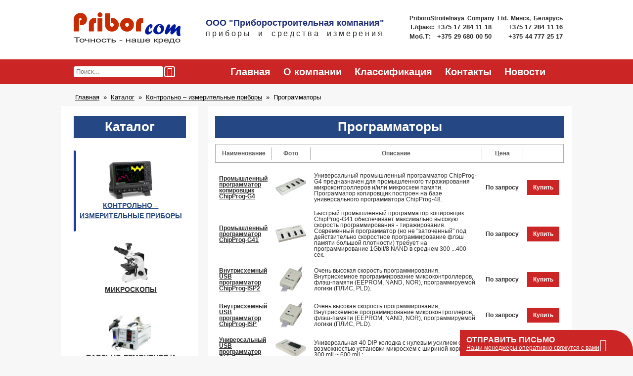

--- FILE ---
content_type: text/html; charset=UTF-8
request_url: https://psc.by/products/kontrolno-izmeritelnye-pribory/programmatory/
body_size: 7485
content:
<!DOCTYPE html>
<html lang="ru-RU" class="no-js">
<head>
    
<!-- Google tag (gtag.js) -->
<script async src="https://www.googletagmanager.com/gtag/js?id=UA-253239728-1"></script>
<script>
  window.dataLayer = window.dataLayer || [];
  function gtag(){dataLayer.push(arguments);}
  gtag('js', new Date());

  gtag('config', 'UA-253239728-1');
</script>
    <meta charset="UTF-8">
    <meta name="viewport" content="width=device-width, initial-scale=1.0">
            <meta name="description" content="Программаторы" />
                <meta name="keywords" content="Программаторы" />
        <link rel="pingback" href="https://psc.by/wp/xmlrpc.php">
    <script>(function(html){html.className = html.className.replace(/\bno-js\b/,'js')})(document.documentElement);</script>
<title>Программаторы &#8212; Минск, Беларусь, ООО &quot;Приборостроительная компания&quot;</title>
<link rel="alternate" type="application/rss+xml" title="ООО &quot;Приборостроительная компания&quot; &raquo; Лента" href="https://psc.by/feed/" />
<link rel="alternate" type="application/rss+xml" title="ООО &quot;Приборостроительная компания&quot; &raquo; Лента элемента Программаторы таксономии Категория товара" href="https://psc.by/products/kontrolno-izmeritelnye-pribory/programmatory/feed/" />
<link rel='stylesheet' id='bodhi-svgs-attachment-css'  href='https://psc.by/wp-content/plugins/svg-support/css/svgs-attachment.css?ver=4.9.4' type='text/css' media='all' />
<link rel='stylesheet' id='priborcom-style-css'  href='https://psc.by/wp-content/themes/priborcom/frontend/dist/css/main.css?ver=20230416v1' type='text/css' media='all' />
<script type='text/javascript'>
window.wp_data = {"ajax_url":"https:\/\/psc.by\/wp\/wp-admin\/admin-ajax.php"}
</script>
<script type='text/javascript' src='https://psc.by/wp-content/themes/priborcom/frontend/dist/js/all.min.js?ver=20200920'></script>
<!--[if lt IE 9]>
<script type='text/javascript' src='https://psc.by/wp-content/themes/priborcom/frontend/dist/js/html5shiv.js?ver=20161130'></script>
<![endif]-->
<link rel='https://api.w.org/' href='https://psc.by/wp-json/' />
<link rel="EditURI" type="application/rsd+xml" title="RSD" href="https://psc.by/wp/xmlrpc.php?rsd" />
<link rel="wlwmanifest" type="application/wlwmanifest+xml" href="https://psc.by/wp/wp-includes/wlwmanifest.xml" /> 
<meta name="generator" content="WordPress 4.9.4" />
<link rel="icon" href="https://psc.by/wp-content/uploads/2017/05/lo-44x44.jpg" sizes="32x32" />
<link rel="icon" href="https://psc.by/wp-content/uploads/2017/05/lo-300x300.jpg" sizes="192x192" />
<link rel="apple-touch-icon-precomposed" href="https://psc.by/wp-content/uploads/2017/05/lo-187x187.jpg" />
<meta name="msapplication-TileImage" content="https://psc.by/wp-content/uploads/2017/05/lo-300x300.jpg" />
</head>
<body class="archive tax-products term-programmatory term-390 wp-custom-logo" >


<header class="header" itemscope itemtype="http://schema.org/LocalBusiness">
	<div class="header__wrapper">
                    <a class="header__section header__logo" itemprop="url" href="https://psc.by/" rel="home" title="На главную">
                <img src="https://psc.by/wp-content/uploads/2017/04/logo.svg" class="header__logo" alt="Proborcom. Точность - наше кредо" itemprop="image" onerror="this.src=&#039;https://psc.by/wp-content/uploads/2017/02/cropped-priborcom_logo.png&#039;" />            </a>
        		<div class="header__section header__title__container">
						<span class="header__title" itemprop="name">ООО &quot;Приборостроительная компания&quot;</span>
							<span class="header__subtitle">приборы и средства измерения</span>
					</div>
		<div class="header__section header__contacts">
            <span itemprop="address" itemscope itemtype="http://schema.org/PostalAddress">
                <meta itemprop="postalCode" content="220072"/>
                <meta itemprop="addressCountry" content="BY"/>
                <meta itemprop="addressLocality" content="г. Минск"/>
                <meta itemprop="streetAddress" content="ул. П. Бровки, д.19, к.215"/>
            </span>
			<!--<p class="header__contacts__address" itemprop="address" itemscope itemtype="http://schema.org/PostalAddress">
				<span itemprop="postalCode">220072</span>
				<span itemprop="addressCountry"> Республика Беларусь</span>
				<span itemprop="addressLocality"> г. Минск</span>
				<span itemprop="streetAddress"> ул. П. Бровки, д.19, к.215</span>
			</p>-->
			<p class="header__contacts__company-name-eng">
				<span itemprop="alternateName">PriboroStroitelnaya Company Ltd.</span> Минск, Беларусь
			</p>
			<p class="header__contacts__phones">
				<span class="header__contacts__phones__label">Т./факс:</span>
				<a href="tel:+375172841118" class="header__contacts__phone" itemprop="faxNumber">
				    +375 17 284 11 18
                </a>
				<a href="tel:+375172841116" class="header__contacts__phone" itemprop="faxNumber">
                    +375 17 284 11 16
                </a>
			</p>
			<p class="header__contacts__phones">
				<span class="header__contacts__phones__label">Моб.Т: &nbsp;</span>
				<a href="tel:+375296800050" class="header__contacts__phone" itemprop="telephone">
				    +375 29 680 00 50
                </a>
				<a href="tel:+375447772517" class="header__contacts__phone" itemprop="telephone">
				    +375 44 777 25 17
                </a>
			</p>
		</div>
	</div>
</header>


<div class="subheader">
    <div class="subheader__wrapper">
        <div class="subheader__section subheader__section__search">
            <form class="main-search" action="/" method="get" role="search">
    <input class="main-search__button icon-magnifier" type="submit" value="">
    <div class="main-search__input__wrapper">
        <input class="main-search__input" type="text" name="s" value="" placeholder="Поиск...">
    </div>
</form>
        </div><!--
     --><div class="subheader__section subheader__section__nav">
            <nav id="menu-glavnoe-menyu" class="main-menu"><a  class="main-menu__item" title="Главная" href="/" >Главная</a><a  class="main-menu__item" title="О компании" href="https://psc.by/o-kompanii/" >О компании</a><a  class="main-menu__item" title="Классификация" href="https://psc.by/klassifikatsiya/" >Классификация</a><a  class="main-menu__item" title="Контакты" href="https://psc.by/kontakty/" >Контакты</a><a  class="main-menu__item" title="Новости" href="https://psc.by/blog/news/" >Новости</a></nav>        </div>
    </div>
</div>

        <ol class="breadcrumbs" itemscope itemtype="http://schema.org/BreadcrumbList">
                            <li class="breadcrumbs__item" itemprop="itemListElement" itemscope itemtype="http://schema.org/ListItem">
                                            <a itemprop="item" href="https://psc.by/"><span itemprop="name">Главная</span></a>
                        <meta itemprop="position" content="0" />
                                    </li>
                            <li class="breadcrumbs__item" itemprop="itemListElement" itemscope itemtype="http://schema.org/ListItem">
                                            <a itemprop="item" href="/products"><span itemprop="name">Каталог</span></a>
                        <meta itemprop="position" content="1" />
                                    </li>
                            <li class="breadcrumbs__item" itemprop="itemListElement" itemscope itemtype="http://schema.org/ListItem">
                                            <a itemprop="item" href="https://psc.by/products/kontrolno-izmeritelnye-pribory/"><span itemprop="name">Контрольно – измерительные приборы</span></a>
                        <meta itemprop="position" content="2" />
                                    </li>
                            <li class="breadcrumbs__item" >
                                            <span>Программаторы</span>
                                    </li>
                    </ol>
        
<div class="main">
    <aside class="main__sidebar">
        
<section class="side-menu">

   
      <h4 class="side-menu__heading">
         Каталог      </h4>

      <nav id="js-sidemenuRandomId"><ul class="side-menu__list"><li class="side-menu__list__item side-menu__list__item--ancestor side-menu__list__item--childs-should-be-loaded js-side-menu__item__childs-should-be-loaded"><a  class="side-menu__list__item__wrapper" title="Контрольно – измерительные приборы" href="https://psc.by/products/kontrolno-izmeritelnye-pribory/" ><img src="https://psc.by/wp-content/uploads/2017/04/hdo9404-ms-34-1-88x78.gif" class="side-menu__list__item__thumbnail" alt="Контрольно – измерительные приборы"><p class="side-menu__list__item__label">Контрольно – измерительные приборы</p></a><div class="side-menu__sublist__wrapper js-side-menu__root-sublist">
                <ul class="side-menu__sublist side-menu__sublist--three-column">        <svg class="spinner" xmlns="http://www.w3.org/2000/svg" xmlns:xlink="http://www.w3.org/1999/xlink" viewBox="0 0 100 100"
                         preserveAspectRatio="xMidYMid">
            <g transform="rotate(0 50 50)">
                <rect x="48.5" y="21" rx="9.700000000000001" ry="4.2" width="3" height="14" fill="#254784">
                    <animate attributeName="opacity" values="1;0" dur="1s"
                             begin="-0.9166666666666666s" repeatCount="indefinite"></animate>
                </rect>
            </g>
            <g transform="rotate(30 50 50)">
                <rect x="48.5" y="21" rx="9.700000000000001" ry="4.2" width="3" height="14" fill="#254784">
                    <animate attributeName="opacity" values="1;0" dur="1s"
                             begin="-0.8333333333333334s" repeatCount="indefinite"></animate>
                </rect>
            </g>
            <g transform="rotate(60 50 50)">
                <rect x="48.5" y="21" rx="9.700000000000001" ry="4.2" width="3" height="14" fill="#254784">
                    <animate attributeName="opacity" values="1;0" dur="1s" begin="-0.75s"
                             repeatCount="indefinite"></animate>
                </rect>
            </g>
            <g transform="rotate(90 50 50)">
                <rect x="48.5" y="21" rx="9.700000000000001" ry="4.2" width="3" height="14" fill="#254784">
                    <animate attributeName="opacity" values="1;0" dur="1s"
                             begin="-0.6666666666666666s" repeatCount="indefinite"></animate>
                </rect>
            </g>
            <g transform="rotate(120 50 50)">
                <rect x="48.5" y="21" rx="9.700000000000001" ry="4.2" width="3" height="14" fill="#254784">
                    <animate attributeName="opacity" values="1;0" dur="1s"
                             begin="-0.5833333333333334s" repeatCount="indefinite"></animate>
                </rect>
            </g>
            <g transform="rotate(150 50 50)">
                <rect x="48.5" y="21" rx="9.700000000000001" ry="4.2" width="3" height="14" fill="#254784">
                    <animate attributeName="opacity" values="1;0" dur="1s" begin="-0.5s"
                             repeatCount="indefinite"></animate>
                </rect>
            </g>
            <g transform="rotate(180 50 50)">
                <rect x="48.5" y="21" rx="9.700000000000001" ry="4.2" width="3" height="14" fill="#254784">
                    <animate attributeName="opacity" values="1;0" dur="1s"
                             begin="-0.4166666666666667s" repeatCount="indefinite"></animate>
                </rect>
            </g>
            <g transform="rotate(210 50 50)">
                <rect x="48.5" y="21" rx="9.700000000000001" ry="4.2" width="3" height="14" fill="#254784">
                    <animate attributeName="opacity" values="1;0" dur="1s"
                             begin="-0.3333333333333333s" repeatCount="indefinite"></animate>
                </rect>
            </g>
            <g transform="rotate(240 50 50)">
                <rect x="48.5" y="21" rx="9.700000000000001" ry="4.2" width="3" height="14" fill="#254784">
                    <animate attributeName="opacity" values="1;0" dur="1s" begin="-0.25s"
                             repeatCount="indefinite"></animate>
                </rect>
            </g>
            <g transform="rotate(270 50 50)">
                <rect x="48.5" y="21" rx="9.700000000000001" ry="4.2" width="3" height="14" fill="#254784">
                    <animate attributeName="opacity" values="1;0" dur="1s"
                             begin="-0.16666666666666666s" repeatCount="indefinite"></animate>
                </rect>
            </g>
            <g transform="rotate(300 50 50)">
                <rect x="48.5" y="21" rx="9.700000000000001" ry="4.2" width="3" height="14" fill="#254784">
                    <animate attributeName="opacity" values="1;0" dur="1s"
                             begin="-0.08333333333333333s" repeatCount="indefinite"></animate>
                </rect>
            </g>
            <g transform="rotate(330 50 50)">
                <rect x="48.5" y="21" rx="9.700000000000001" ry="4.2" width="3" height="14" fill="#254784">
                    <animate attributeName="opacity" values="1;0" dur="1s" begin="0s"
                             repeatCount="indefinite"></animate>
                </rect>
            </g>
        </svg></ul></div></li><li class="side-menu__list__item side-menu__list__item--childs-should-be-loaded js-side-menu__item__childs-should-be-loaded"><a  class="side-menu__list__item__wrapper" title="Микроскопы" href="https://psc.by/products/mikroskopy-2/" ><img src="https://psc.by/wp-content/uploads/2017/04/micro-1.gif" class="side-menu__list__item__thumbnail" alt="Микроскопы"><p class="side-menu__list__item__label">Микроскопы</p></a><div class="side-menu__sublist__wrapper js-side-menu__root-sublist">
                <ul class="side-menu__sublist side-menu__sublist--three-column">        <svg class="spinner" xmlns="http://www.w3.org/2000/svg" xmlns:xlink="http://www.w3.org/1999/xlink" viewBox="0 0 100 100"
                         preserveAspectRatio="xMidYMid">
            <g transform="rotate(0 50 50)">
                <rect x="48.5" y="21" rx="9.700000000000001" ry="4.2" width="3" height="14" fill="#254784">
                    <animate attributeName="opacity" values="1;0" dur="1s"
                             begin="-0.9166666666666666s" repeatCount="indefinite"></animate>
                </rect>
            </g>
            <g transform="rotate(30 50 50)">
                <rect x="48.5" y="21" rx="9.700000000000001" ry="4.2" width="3" height="14" fill="#254784">
                    <animate attributeName="opacity" values="1;0" dur="1s"
                             begin="-0.8333333333333334s" repeatCount="indefinite"></animate>
                </rect>
            </g>
            <g transform="rotate(60 50 50)">
                <rect x="48.5" y="21" rx="9.700000000000001" ry="4.2" width="3" height="14" fill="#254784">
                    <animate attributeName="opacity" values="1;0" dur="1s" begin="-0.75s"
                             repeatCount="indefinite"></animate>
                </rect>
            </g>
            <g transform="rotate(90 50 50)">
                <rect x="48.5" y="21" rx="9.700000000000001" ry="4.2" width="3" height="14" fill="#254784">
                    <animate attributeName="opacity" values="1;0" dur="1s"
                             begin="-0.6666666666666666s" repeatCount="indefinite"></animate>
                </rect>
            </g>
            <g transform="rotate(120 50 50)">
                <rect x="48.5" y="21" rx="9.700000000000001" ry="4.2" width="3" height="14" fill="#254784">
                    <animate attributeName="opacity" values="1;0" dur="1s"
                             begin="-0.5833333333333334s" repeatCount="indefinite"></animate>
                </rect>
            </g>
            <g transform="rotate(150 50 50)">
                <rect x="48.5" y="21" rx="9.700000000000001" ry="4.2" width="3" height="14" fill="#254784">
                    <animate attributeName="opacity" values="1;0" dur="1s" begin="-0.5s"
                             repeatCount="indefinite"></animate>
                </rect>
            </g>
            <g transform="rotate(180 50 50)">
                <rect x="48.5" y="21" rx="9.700000000000001" ry="4.2" width="3" height="14" fill="#254784">
                    <animate attributeName="opacity" values="1;0" dur="1s"
                             begin="-0.4166666666666667s" repeatCount="indefinite"></animate>
                </rect>
            </g>
            <g transform="rotate(210 50 50)">
                <rect x="48.5" y="21" rx="9.700000000000001" ry="4.2" width="3" height="14" fill="#254784">
                    <animate attributeName="opacity" values="1;0" dur="1s"
                             begin="-0.3333333333333333s" repeatCount="indefinite"></animate>
                </rect>
            </g>
            <g transform="rotate(240 50 50)">
                <rect x="48.5" y="21" rx="9.700000000000001" ry="4.2" width="3" height="14" fill="#254784">
                    <animate attributeName="opacity" values="1;0" dur="1s" begin="-0.25s"
                             repeatCount="indefinite"></animate>
                </rect>
            </g>
            <g transform="rotate(270 50 50)">
                <rect x="48.5" y="21" rx="9.700000000000001" ry="4.2" width="3" height="14" fill="#254784">
                    <animate attributeName="opacity" values="1;0" dur="1s"
                             begin="-0.16666666666666666s" repeatCount="indefinite"></animate>
                </rect>
            </g>
            <g transform="rotate(300 50 50)">
                <rect x="48.5" y="21" rx="9.700000000000001" ry="4.2" width="3" height="14" fill="#254784">
                    <animate attributeName="opacity" values="1;0" dur="1s"
                             begin="-0.08333333333333333s" repeatCount="indefinite"></animate>
                </rect>
            </g>
            <g transform="rotate(330 50 50)">
                <rect x="48.5" y="21" rx="9.700000000000001" ry="4.2" width="3" height="14" fill="#254784">
                    <animate attributeName="opacity" values="1;0" dur="1s" begin="0s"
                             repeatCount="indefinite"></animate>
                </rect>
            </g>
        </svg></ul></div></li><li class="side-menu__list__item side-menu__list__item--childs-should-be-loaded js-side-menu__item__childs-should-be-loaded"><a  class="side-menu__list__item__wrapper" title="Паяльно-ремонтное и лазерное оборудование" href="https://psc.by/products/payalno-remontnoe-oborudovanie/" ><img src="https://psc.by/wp-content/uploads/2017/09/payal-88x73.jpg" class="side-menu__list__item__thumbnail" alt="Паяльно-ремонтное и лазерное оборудование"><p class="side-menu__list__item__label">Паяльно-ремонтное и лазерное оборудование</p></a><div class="side-menu__sublist__wrapper js-side-menu__root-sublist">
                <ul class="side-menu__sublist side-menu__sublist--three-column">        <svg class="spinner" xmlns="http://www.w3.org/2000/svg" xmlns:xlink="http://www.w3.org/1999/xlink" viewBox="0 0 100 100"
                         preserveAspectRatio="xMidYMid">
            <g transform="rotate(0 50 50)">
                <rect x="48.5" y="21" rx="9.700000000000001" ry="4.2" width="3" height="14" fill="#254784">
                    <animate attributeName="opacity" values="1;0" dur="1s"
                             begin="-0.9166666666666666s" repeatCount="indefinite"></animate>
                </rect>
            </g>
            <g transform="rotate(30 50 50)">
                <rect x="48.5" y="21" rx="9.700000000000001" ry="4.2" width="3" height="14" fill="#254784">
                    <animate attributeName="opacity" values="1;0" dur="1s"
                             begin="-0.8333333333333334s" repeatCount="indefinite"></animate>
                </rect>
            </g>
            <g transform="rotate(60 50 50)">
                <rect x="48.5" y="21" rx="9.700000000000001" ry="4.2" width="3" height="14" fill="#254784">
                    <animate attributeName="opacity" values="1;0" dur="1s" begin="-0.75s"
                             repeatCount="indefinite"></animate>
                </rect>
            </g>
            <g transform="rotate(90 50 50)">
                <rect x="48.5" y="21" rx="9.700000000000001" ry="4.2" width="3" height="14" fill="#254784">
                    <animate attributeName="opacity" values="1;0" dur="1s"
                             begin="-0.6666666666666666s" repeatCount="indefinite"></animate>
                </rect>
            </g>
            <g transform="rotate(120 50 50)">
                <rect x="48.5" y="21" rx="9.700000000000001" ry="4.2" width="3" height="14" fill="#254784">
                    <animate attributeName="opacity" values="1;0" dur="1s"
                             begin="-0.5833333333333334s" repeatCount="indefinite"></animate>
                </rect>
            </g>
            <g transform="rotate(150 50 50)">
                <rect x="48.5" y="21" rx="9.700000000000001" ry="4.2" width="3" height="14" fill="#254784">
                    <animate attributeName="opacity" values="1;0" dur="1s" begin="-0.5s"
                             repeatCount="indefinite"></animate>
                </rect>
            </g>
            <g transform="rotate(180 50 50)">
                <rect x="48.5" y="21" rx="9.700000000000001" ry="4.2" width="3" height="14" fill="#254784">
                    <animate attributeName="opacity" values="1;0" dur="1s"
                             begin="-0.4166666666666667s" repeatCount="indefinite"></animate>
                </rect>
            </g>
            <g transform="rotate(210 50 50)">
                <rect x="48.5" y="21" rx="9.700000000000001" ry="4.2" width="3" height="14" fill="#254784">
                    <animate attributeName="opacity" values="1;0" dur="1s"
                             begin="-0.3333333333333333s" repeatCount="indefinite"></animate>
                </rect>
            </g>
            <g transform="rotate(240 50 50)">
                <rect x="48.5" y="21" rx="9.700000000000001" ry="4.2" width="3" height="14" fill="#254784">
                    <animate attributeName="opacity" values="1;0" dur="1s" begin="-0.25s"
                             repeatCount="indefinite"></animate>
                </rect>
            </g>
            <g transform="rotate(270 50 50)">
                <rect x="48.5" y="21" rx="9.700000000000001" ry="4.2" width="3" height="14" fill="#254784">
                    <animate attributeName="opacity" values="1;0" dur="1s"
                             begin="-0.16666666666666666s" repeatCount="indefinite"></animate>
                </rect>
            </g>
            <g transform="rotate(300 50 50)">
                <rect x="48.5" y="21" rx="9.700000000000001" ry="4.2" width="3" height="14" fill="#254784">
                    <animate attributeName="opacity" values="1;0" dur="1s"
                             begin="-0.08333333333333333s" repeatCount="indefinite"></animate>
                </rect>
            </g>
            <g transform="rotate(330 50 50)">
                <rect x="48.5" y="21" rx="9.700000000000001" ry="4.2" width="3" height="14" fill="#254784">
                    <animate attributeName="opacity" values="1;0" dur="1s" begin="0s"
                             repeatCount="indefinite"></animate>
                </rect>
            </g>
        </svg></ul></div></li><li class="side-menu__list__item side-menu__list__item--childs-should-be-loaded js-side-menu__item__childs-should-be-loaded"><a  class="side-menu__list__item__wrapper" title="Учебно &#8212; лабораторное оборудование" href="https://psc.by/products/uchebno-laboratornoye-oborudovaniye/" ><img src="https://psc.by/wp-content/uploads/2017/09/ob-1.jpg" class="side-menu__list__item__thumbnail" alt="Учебно &#8212; лабораторное оборудование"><p class="side-menu__list__item__label">Учебно &#8212; лабораторное оборудование</p></a><div class="side-menu__sublist__wrapper js-side-menu__root-sublist">
                <ul class="side-menu__sublist side-menu__sublist--three-column">        <svg class="spinner" xmlns="http://www.w3.org/2000/svg" xmlns:xlink="http://www.w3.org/1999/xlink" viewBox="0 0 100 100"
                         preserveAspectRatio="xMidYMid">
            <g transform="rotate(0 50 50)">
                <rect x="48.5" y="21" rx="9.700000000000001" ry="4.2" width="3" height="14" fill="#254784">
                    <animate attributeName="opacity" values="1;0" dur="1s"
                             begin="-0.9166666666666666s" repeatCount="indefinite"></animate>
                </rect>
            </g>
            <g transform="rotate(30 50 50)">
                <rect x="48.5" y="21" rx="9.700000000000001" ry="4.2" width="3" height="14" fill="#254784">
                    <animate attributeName="opacity" values="1;0" dur="1s"
                             begin="-0.8333333333333334s" repeatCount="indefinite"></animate>
                </rect>
            </g>
            <g transform="rotate(60 50 50)">
                <rect x="48.5" y="21" rx="9.700000000000001" ry="4.2" width="3" height="14" fill="#254784">
                    <animate attributeName="opacity" values="1;0" dur="1s" begin="-0.75s"
                             repeatCount="indefinite"></animate>
                </rect>
            </g>
            <g transform="rotate(90 50 50)">
                <rect x="48.5" y="21" rx="9.700000000000001" ry="4.2" width="3" height="14" fill="#254784">
                    <animate attributeName="opacity" values="1;0" dur="1s"
                             begin="-0.6666666666666666s" repeatCount="indefinite"></animate>
                </rect>
            </g>
            <g transform="rotate(120 50 50)">
                <rect x="48.5" y="21" rx="9.700000000000001" ry="4.2" width="3" height="14" fill="#254784">
                    <animate attributeName="opacity" values="1;0" dur="1s"
                             begin="-0.5833333333333334s" repeatCount="indefinite"></animate>
                </rect>
            </g>
            <g transform="rotate(150 50 50)">
                <rect x="48.5" y="21" rx="9.700000000000001" ry="4.2" width="3" height="14" fill="#254784">
                    <animate attributeName="opacity" values="1;0" dur="1s" begin="-0.5s"
                             repeatCount="indefinite"></animate>
                </rect>
            </g>
            <g transform="rotate(180 50 50)">
                <rect x="48.5" y="21" rx="9.700000000000001" ry="4.2" width="3" height="14" fill="#254784">
                    <animate attributeName="opacity" values="1;0" dur="1s"
                             begin="-0.4166666666666667s" repeatCount="indefinite"></animate>
                </rect>
            </g>
            <g transform="rotate(210 50 50)">
                <rect x="48.5" y="21" rx="9.700000000000001" ry="4.2" width="3" height="14" fill="#254784">
                    <animate attributeName="opacity" values="1;0" dur="1s"
                             begin="-0.3333333333333333s" repeatCount="indefinite"></animate>
                </rect>
            </g>
            <g transform="rotate(240 50 50)">
                <rect x="48.5" y="21" rx="9.700000000000001" ry="4.2" width="3" height="14" fill="#254784">
                    <animate attributeName="opacity" values="1;0" dur="1s" begin="-0.25s"
                             repeatCount="indefinite"></animate>
                </rect>
            </g>
            <g transform="rotate(270 50 50)">
                <rect x="48.5" y="21" rx="9.700000000000001" ry="4.2" width="3" height="14" fill="#254784">
                    <animate attributeName="opacity" values="1;0" dur="1s"
                             begin="-0.16666666666666666s" repeatCount="indefinite"></animate>
                </rect>
            </g>
            <g transform="rotate(300 50 50)">
                <rect x="48.5" y="21" rx="9.700000000000001" ry="4.2" width="3" height="14" fill="#254784">
                    <animate attributeName="opacity" values="1;0" dur="1s"
                             begin="-0.08333333333333333s" repeatCount="indefinite"></animate>
                </rect>
            </g>
            <g transform="rotate(330 50 50)">
                <rect x="48.5" y="21" rx="9.700000000000001" ry="4.2" width="3" height="14" fill="#254784">
                    <animate attributeName="opacity" values="1;0" dur="1s" begin="0s"
                             repeatCount="indefinite"></animate>
                </rect>
            </g>
        </svg></ul></div></li></ul></nav><script>new SideMenu(document.getElementById("js-sidemenuRandomId"));</script>

   
</section>
    </aside>

<div class="main__content page-catalog-table__content" role="main">
        <h5 class="page-catalog-table__content__heading">
        Программаторы    </h5>

            <div class="catalog-table__wrapper">
            <table class="catalog-table" id="catalog-table696dfc960e69c">
                <thead class="catalog-table__head">
                <tr>
                    <th>Наименование</th>
                    <th>Фото</th>
                    <th>Описание</th>
                    <th>Цена</th>
                    <th></th>
                </tr>
                </thead>
                <tbody class="catalog-table__body">
            <tr class="catalog-table__record">
            <td class="catalog-table__record__cell catalog-table__record__cell--name">
                <a href="https://psc.by/uncategor_product/promyshlennyj-programmator-kopirovshhik-chipprog-g4/">
                    Промышленный программатор копировщик ChipProg-G4                </a>
            </td>
            <td class="catalog-table__record__cell catalog-table__record__cell--thumbnail">
                                    <a href="https://psc.by/uncategor_product/promyshlennyj-programmator-kopirovshhik-chipprog-g4/">
                        <img src="https://psc.by/wp-content/uploads/2018/09/p6-62x37.gif" alt="Промышленный программатор копировщик ChipProg-G4">
                    </a>
                            </td>
            <td class="catalog-table__record__cell catalog-table__record__cell--description">
                <a href="https://psc.by/uncategor_product/promyshlennyj-programmator-kopirovshhik-chipprog-g4/">
                    Универсальный промышленный программатор ChipProg-G4 предназначен для промышленного тиражирования микроконтроллеров и/или микросхем памяти. Программатор копировщик построен на базе универсального программатора ChipProg-48.                </a>
            </td>
            <td class="catalog-table__record__cell catalog-table__record__cell--price">
                По запросу            </td>
            <td class="catalog-table__record__cell">
                <span
                    class="catalog-table__record__buy-btn js-catalog-table__record__buy-btn"
                    data-related-post='{"id": 14726, "title": "Промышленный программатор копировщик ChipProg-G4", "url": "https://psc.by/?post_type=uncategor_product&#038;p=14726"}'
                >
                    Купить
                </span>
            </td>
        </tr>
            <tr class="catalog-table__record">
            <td class="catalog-table__record__cell catalog-table__record__cell--name">
                <a href="https://psc.by/uncategor_product/promyshlennyj-programmator-chipprog-g41/">
                    Промышленный программатор ChipProg-G41                </a>
            </td>
            <td class="catalog-table__record__cell catalog-table__record__cell--thumbnail">
                                    <a href="https://psc.by/uncategor_product/promyshlennyj-programmator-chipprog-g41/">
                        <img src="https://psc.by/wp-content/uploads/2018/09/p5-62x36.gif" alt="Промышленный программатор ChipProg-G41">
                    </a>
                            </td>
            <td class="catalog-table__record__cell catalog-table__record__cell--description">
                <a href="https://psc.by/uncategor_product/promyshlennyj-programmator-chipprog-g41/">
                    Быстрый промышленный программатор копировщик ChipProg-G41 обеспечивает максимально высокую скорость программирования - тиражирования. Современный программатор (но не "заточенный" под действительно скоростное программирование флэш памяти большой плотности) требует на программирование 1Gbit/8 NAND в среднем 300 ...400 сек.                </a>
            </td>
            <td class="catalog-table__record__cell catalog-table__record__cell--price">
                По запросу            </td>
            <td class="catalog-table__record__cell">
                <span
                    class="catalog-table__record__buy-btn js-catalog-table__record__buy-btn"
                    data-related-post='{"id": 14724, "title": "Промышленный программатор ChipProg-G41", "url": "https://psc.by/?post_type=uncategor_product&#038;p=14724"}'
                >
                    Купить
                </span>
            </td>
        </tr>
            <tr class="catalog-table__record">
            <td class="catalog-table__record__cell catalog-table__record__cell--name">
                <a href="https://psc.by/uncategor_product/vnutrishemnyj-usb-programmator-chipprog-isp2-2/">
                    Внутрисхемный USB программатор ChipProg-ISP2                </a>
            </td>
            <td class="catalog-table__record__cell catalog-table__record__cell--thumbnail">
                                    <a href="https://psc.by/uncategor_product/vnutrishemnyj-usb-programmator-chipprog-isp2-2/">
                        <img src="https://psc.by/wp-content/uploads/2018/09/p4-62x54.gif" alt="Внутрисхемный USB программатор ChipProg-ISP2">
                    </a>
                            </td>
            <td class="catalog-table__record__cell catalog-table__record__cell--description">
                <a href="https://psc.by/uncategor_product/vnutrishemnyj-usb-programmator-chipprog-isp2-2/">
                    Очень высокая скорость программирования. Внутрисхемное программирование микроконтроллеров, флэш-памяти (EEPROM, NAND, NOR), программируемой логики (ПЛИС, PLD).                </a>
            </td>
            <td class="catalog-table__record__cell catalog-table__record__cell--price">
                По запросу            </td>
            <td class="catalog-table__record__cell">
                <span
                    class="catalog-table__record__buy-btn js-catalog-table__record__buy-btn"
                    data-related-post='{"id": 14722, "title": "Внутрисхемный USB программатор ChipProg-ISP2", "url": "https://psc.by/?post_type=uncategor_product&#038;p=14722"}'
                >
                    Купить
                </span>
            </td>
        </tr>
            <tr class="catalog-table__record">
            <td class="catalog-table__record__cell catalog-table__record__cell--name">
                <a href="https://psc.by/uncategor_product/vnutrishemnyj-usb-programmator-chipprog-isp2/">
                    Внутрисхемный USB программатор ChipProg-ISP                </a>
            </td>
            <td class="catalog-table__record__cell catalog-table__record__cell--thumbnail">
                                    <a href="https://psc.by/uncategor_product/vnutrishemnyj-usb-programmator-chipprog-isp2/">
                        <img src="https://psc.by/wp-content/uploads/2018/09/p3-62x54.gif" alt="Внутрисхемный USB программатор ChipProg-ISP">
                    </a>
                            </td>
            <td class="catalog-table__record__cell catalog-table__record__cell--description">
                <a href="https://psc.by/uncategor_product/vnutrishemnyj-usb-programmator-chipprog-isp2/">
                    Очень высокая скорость программирования; Внутрисхемное программирование микроконтроллеров, флэш-памяти (EEPROM, NAND, NOR), программируемой логики (ПЛИС, PLD).                </a>
            </td>
            <td class="catalog-table__record__cell catalog-table__record__cell--price">
                По запросу            </td>
            <td class="catalog-table__record__cell">
                <span
                    class="catalog-table__record__buy-btn js-catalog-table__record__buy-btn"
                    data-related-post='{"id": 14720, "title": "Внутрисхемный USB программатор ChipProg-ISP", "url": "https://psc.by/?post_type=uncategor_product&#038;p=14720"}'
                >
                    Купить
                </span>
            </td>
        </tr>
            <tr class="catalog-table__record">
            <td class="catalog-table__record__cell catalog-table__record__cell--name">
                <a href="https://psc.by/uncategor_product/universalnyj-usb-programmator-chipprog-40/">
                    Универсальный USB программатор ChipProg-40                </a>
            </td>
            <td class="catalog-table__record__cell catalog-table__record__cell--thumbnail">
                                    <a href="https://psc.by/uncategor_product/universalnyj-usb-programmator-chipprog-40/">
                        <img src="https://psc.by/wp-content/uploads/2018/09/p1-62x38.gif" alt="Универсальный USB программатор ChipProg-40">
                    </a>
                            </td>
            <td class="catalog-table__record__cell catalog-table__record__cell--description">
                <a href="https://psc.by/uncategor_product/universalnyj-usb-programmator-chipprog-40/">
                    Универсальная 40 DIP колодка с нулевым усилием с возможностью установки микросхем с шириной корпуса 300 mil ~ 600 mil.;                </a>
            </td>
            <td class="catalog-table__record__cell catalog-table__record__cell--price">
                По запросу            </td>
            <td class="catalog-table__record__cell">
                <span
                    class="catalog-table__record__buy-btn js-catalog-table__record__buy-btn"
                    data-related-post='{"id": 14719, "title": "Универсальный USB программатор ChipProg-40", "url": "https://psc.by/?post_type=uncategor_product&#038;p=14719"}'
                >
                    Купить
                </span>
            </td>
        </tr>
            <tr class="catalog-table__record">
            <td class="catalog-table__record__cell catalog-table__record__cell--name">
                <a href="https://psc.by/uncategor_product/universalnyj-usb-programmator-chipprog-48/">
                    Универсальный USB программатор ChipProg-48                </a>
            </td>
            <td class="catalog-table__record__cell catalog-table__record__cell--thumbnail">
                                    <a href="https://psc.by/uncategor_product/universalnyj-usb-programmator-chipprog-48/">
                        <img src="https://psc.by/wp-content/uploads/2018/09/p2-62x37.gif" alt="Универсальный USB программатор ChipProg-48">
                    </a>
                            </td>
            <td class="catalog-table__record__cell catalog-table__record__cell--description">
                <a href="https://psc.by/uncategor_product/universalnyj-usb-programmator-chipprog-48/">
                    Универсальный USB программатор обеспечивает программирование микроконтроллеров, FLASH, EPROM, EEPROM, NVRAM, PLD, ПЛИС;                </a>
            </td>
            <td class="catalog-table__record__cell catalog-table__record__cell--price">
                По запросу            </td>
            <td class="catalog-table__record__cell">
                <span
                    class="catalog-table__record__buy-btn js-catalog-table__record__buy-btn"
                    data-related-post='{"id": 14717, "title": "Универсальный USB программатор ChipProg-48", "url": "https://psc.by/?post_type=uncategor_product&#038;p=14717"}'
                >
                    Купить
                </span>
            </td>
        </tr>
            <tr class="catalog-table__record">
            <td class="catalog-table__record__cell catalog-table__record__cell--name">
                <a href="https://psc.by/uncategor_product/chipprog-481/">
                    Универсальный USB программатор ChipProg-481                </a>
            </td>
            <td class="catalog-table__record__cell catalog-table__record__cell--thumbnail">
                                    <a href="https://psc.by/uncategor_product/chipprog-481/">
                        <img src="https://psc.by/wp-content/uploads/2018/09/p1-62x38.gif" alt="Универсальный USB программатор ChipProg-481">
                    </a>
                            </td>
            <td class="catalog-table__record__cell catalog-table__record__cell--description">
                <a href="https://psc.by/uncategor_product/chipprog-481/">
                    Универсальный USB программатор ChipProg-481 имеет программно аппаратную структуру, оптимизированную по критерию "максимальная скорость программирования" - Программирование Flash NAND K9F1G08U0A (1Gbit/8) - 20 сек. - Программирование Flash NOR JS28F256P30BF (256Mbit/16) - 31 сек.                </a>
            </td>
            <td class="catalog-table__record__cell catalog-table__record__cell--price">
                По запросу            </td>
            <td class="catalog-table__record__cell">
                <span
                    class="catalog-table__record__buy-btn js-catalog-table__record__buy-btn"
                    data-related-post='{"id": 14713, "title": "Универсальный USB программатор ChipProg-481", "url": "https://psc.by/?post_type=uncategor_product&#038;p=14713"}'
                >
                    Купить
                </span>
            </td>
        </tr>
            <tr class="catalog-table__record">
            <td class="catalog-table__record__cell catalog-table__record__cell--name">
                <a href="https://psc.by/uncategor_product/programmator-ppzu-ttl-esl-mop-kmop-mnop-815/">
                    Программатор ППЗУ ТТЛ, ЭСЛ, МОП, КМОП, МНОП 815                </a>
            </td>
            <td class="catalog-table__record__cell catalog-table__record__cell--thumbnail">
                                    <a href="https://psc.by/uncategor_product/programmator-ppzu-ttl-esl-mop-kmop-mnop-815/">
                        <img src="https://psc.by/wp-content/uploads/2017/10/815-62x62.gif" alt="Программатор ППЗУ ТТЛ, ЭСЛ, МОП, КМОП, МНОП 815">
                    </a>
                            </td>
            <td class="catalog-table__record__cell catalog-table__record__cell--description">
                <a href="https://psc.by/uncategor_product/programmator-ppzu-ttl-esl-mop-kmop-mnop-815/">
                    Программатор ППЗУ ТТЛ, ЭСЛ, МОП, КМОП, МНОП (2048х8)                </a>
            </td>
            <td class="catalog-table__record__cell catalog-table__record__cell--price">
                По запросу            </td>
            <td class="catalog-table__record__cell">
                <span
                    class="catalog-table__record__buy-btn js-catalog-table__record__buy-btn"
                    data-related-post='{"id": 9079, "title": "Программатор ППЗУ ТТЛ, ЭСЛ, МОП, КМОП, МНОП 815", "url": "https://psc.by/uncategor_product/programmator-ppzu-ttl-esl-mop-kmop-mnop-815/"}'
                >
                    Купить
                </span>
            </td>
        </tr>
            <tr class="catalog-table__record">
            <td class="catalog-table__record__cell catalog-table__record__cell--name">
                <a href="https://psc.by/uncategor_product/programmator-plm-ppzu-833/">
                    Программатор ПЛМ, ППЗУ 833                </a>
            </td>
            <td class="catalog-table__record__cell catalog-table__record__cell--thumbnail">
                                    <a href="https://psc.by/uncategor_product/programmator-plm-ppzu-833/">
                        <img src="https://psc.by/wp-content/uploads/2017/10/833-62x62.gif" alt="Программатор ПЛМ, ППЗУ 833">
                    </a>
                            </td>
            <td class="catalog-table__record__cell catalog-table__record__cell--description">
                <a href="https://psc.by/uncategor_product/programmator-plm-ppzu-833/">
                    Программатор ПЛМ, ППЗУ. Ёмкость ОЗУ 32Кх8бит                </a>
            </td>
            <td class="catalog-table__record__cell catalog-table__record__cell--price">
                По запросу            </td>
            <td class="catalog-table__record__cell">
                <span
                    class="catalog-table__record__buy-btn js-catalog-table__record__buy-btn"
                    data-related-post='{"id": 9077, "title": "Программатор ПЛМ, ППЗУ 833", "url": "https://psc.by/uncategor_product/programmator-plm-ppzu-833/"}'
                >
                    Купить
                </span>
            </td>
        </tr>
                    </tbody>
            </table>
        </div>
        <script>
            (function () {
                var buyButtons = document.getElementById('catalog-table696dfc960e69c')
                    .getElementsByClassName('js-catalog-table__record__buy-btn ');

                Array.prototype.slice.call(buyButtons)
                    .forEach(function(button){
                        button.addEventListener('click', function (e) {
                            var product = JSON.parse(e.target.getAttribute('data-related-post'));
                            Bucket.getInstance().addProduct(product);
                        });
                    });
            }());
        </script>
    
        </div>
    </div>

    
<footer id="app-footer" class="footer">
	<div class="footer__wrapper">
		<div class="footer__section footer__section__left">
			<form class="main-search" action="/" method="get" role="search">
    <input class="main-search__button icon-magnifier" type="submit" value="">
    <div class="main-search__input__wrapper">
        <input class="main-search__input" type="text" name="s" value="" placeholder="Поиск...">
    </div>
</form>
			
<div
    class="socials"
    style="width: 40px" >
    <!--<a class="socials__icon icon-vk" href="/"></a>-->
    <a class="socials__icon icon-facebook" href="https://www.facebook.com/PSCby-100160951753763/" target="_blank"></a>
    <!--<a class="socials__icon icon-twitter" href="/"></a>-->
    <!--<a class="socials__icon icon-youtube" href="/"></a>-->
    <!--<a class="socials__icon icon-google-plus" href="/"></a>-->
    <a class="socials__icon icon-instagram" href="https://www.instagram.com/psc.by/" target="_blank"></a>
    <!--<a class="socials__icon icon-skype" href="/"></a>-->
</div>
		</div><!--
	 --><div class="footer__section footer__section__nav">
			<nav id="menu-glavnoe-menyu-1" class="main-menu"><a  class="main-menu__item" title="Главная" href="/" >Главная</a><a  class="main-menu__item" title="О компании" href="https://psc.by/o-kompanii/" >О компании</a><a  class="main-menu__item" title="Классификация" href="https://psc.by/klassifikatsiya/" >Классификация</a><a  class="main-menu__item" title="Контакты" href="https://psc.by/kontakty/" >Контакты</a><a  class="main-menu__item" title="Новости" href="https://psc.by/blog/news/" >Новости</a></nav>		</div><!--
	 --><p class="footer__section footer__section__contacts">
			8017 284 11 18(16)
			+ 375 29 680 00 50
			+ 375 44 777 25 17
		</p>
	</div>
</footer>
<!-- Yandex.Metrika counter -->
<script type="text/javascript">
	(function (d, w, c) {
		(w[c] = w[c] || []).push(function() {
			try {
				w.yaCounter43750404 = new Ya.Metrika({
					id:43750404,
					clickmap:true,
					trackLinks:true,
					accurateTrackBounce:true,
					webvisor:true
				});
			} catch(e) { }
		});

		var n = d.getElementsByTagName("script")[0],
			s = d.createElement("script"),
			f = function () { n.parentNode.insertBefore(s, n); };
		s.type = "text/javascript";
		s.async = true;
		s.src = "https://mc.yandex.ru/metrika/watch.js";

		if (w.opera == "[object Opera]") {
			d.addEventListener("DOMContentLoaded", f, false);
		} else { f(); }
	})(document, window, "yandex_metrika_callbacks");
</script>
<noscript><div><img src="https://mc.yandex.ru/watch/43750404" style="position:absolute; left:-9999px;" alt="" /></div></noscript>
<!-- /Yandex.Metrika counter -->



    
<section id="consult-window" class="consult-window
    consult-window--minimized">
    <header class="consult-window__header js-consult-window__header">
        <div class="email-form__heading">
            <div class="email-form__heading__title-group">
                <h6 class="email-form__heading__title">
                    Отправить письмо
                </h6>
                <p class="email-form__heading__subtitle">
                    Наши менеджеры оперативно свяжутся с вами
                </p>
            </div><!--
         --><div class="email-form__heading__icon icon-envelope"></div>
        </div>
    </header>

    <div class="consult-window__body">
        <form class="email-form" id="emailForm">
            <div class="email-form__loading-block js-email-form__loading-block">
                       <svg class="spinner" xmlns="http://www.w3.org/2000/svg" xmlns:xlink="http://www.w3.org/1999/xlink" viewBox="0 0 100 100"
                         preserveAspectRatio="xMidYMid">
            <g transform="rotate(0 50 50)">
                <rect x="48.5" y="21" rx="9.700000000000001" ry="4.2" width="3" height="14" fill="#254784">
                    <animate attributeName="opacity" values="1;0" dur="1s"
                             begin="-0.9166666666666666s" repeatCount="indefinite"></animate>
                </rect>
            </g>
            <g transform="rotate(30 50 50)">
                <rect x="48.5" y="21" rx="9.700000000000001" ry="4.2" width="3" height="14" fill="#254784">
                    <animate attributeName="opacity" values="1;0" dur="1s"
                             begin="-0.8333333333333334s" repeatCount="indefinite"></animate>
                </rect>
            </g>
            <g transform="rotate(60 50 50)">
                <rect x="48.5" y="21" rx="9.700000000000001" ry="4.2" width="3" height="14" fill="#254784">
                    <animate attributeName="opacity" values="1;0" dur="1s" begin="-0.75s"
                             repeatCount="indefinite"></animate>
                </rect>
            </g>
            <g transform="rotate(90 50 50)">
                <rect x="48.5" y="21" rx="9.700000000000001" ry="4.2" width="3" height="14" fill="#254784">
                    <animate attributeName="opacity" values="1;0" dur="1s"
                             begin="-0.6666666666666666s" repeatCount="indefinite"></animate>
                </rect>
            </g>
            <g transform="rotate(120 50 50)">
                <rect x="48.5" y="21" rx="9.700000000000001" ry="4.2" width="3" height="14" fill="#254784">
                    <animate attributeName="opacity" values="1;0" dur="1s"
                             begin="-0.5833333333333334s" repeatCount="indefinite"></animate>
                </rect>
            </g>
            <g transform="rotate(150 50 50)">
                <rect x="48.5" y="21" rx="9.700000000000001" ry="4.2" width="3" height="14" fill="#254784">
                    <animate attributeName="opacity" values="1;0" dur="1s" begin="-0.5s"
                             repeatCount="indefinite"></animate>
                </rect>
            </g>
            <g transform="rotate(180 50 50)">
                <rect x="48.5" y="21" rx="9.700000000000001" ry="4.2" width="3" height="14" fill="#254784">
                    <animate attributeName="opacity" values="1;0" dur="1s"
                             begin="-0.4166666666666667s" repeatCount="indefinite"></animate>
                </rect>
            </g>
            <g transform="rotate(210 50 50)">
                <rect x="48.5" y="21" rx="9.700000000000001" ry="4.2" width="3" height="14" fill="#254784">
                    <animate attributeName="opacity" values="1;0" dur="1s"
                             begin="-0.3333333333333333s" repeatCount="indefinite"></animate>
                </rect>
            </g>
            <g transform="rotate(240 50 50)">
                <rect x="48.5" y="21" rx="9.700000000000001" ry="4.2" width="3" height="14" fill="#254784">
                    <animate attributeName="opacity" values="1;0" dur="1s" begin="-0.25s"
                             repeatCount="indefinite"></animate>
                </rect>
            </g>
            <g transform="rotate(270 50 50)">
                <rect x="48.5" y="21" rx="9.700000000000001" ry="4.2" width="3" height="14" fill="#254784">
                    <animate attributeName="opacity" values="1;0" dur="1s"
                             begin="-0.16666666666666666s" repeatCount="indefinite"></animate>
                </rect>
            </g>
            <g transform="rotate(300 50 50)">
                <rect x="48.5" y="21" rx="9.700000000000001" ry="4.2" width="3" height="14" fill="#254784">
                    <animate attributeName="opacity" values="1;0" dur="1s"
                             begin="-0.08333333333333333s" repeatCount="indefinite"></animate>
                </rect>
            </g>
            <g transform="rotate(330 50 50)">
                <rect x="48.5" y="21" rx="9.700000000000001" ry="4.2" width="3" height="14" fill="#254784">
                    <animate attributeName="opacity" values="1;0" dur="1s" begin="0s"
                             repeatCount="indefinite"></animate>
                </rect>
            </g>
        </svg>            </div>
            <div class="email-form__top-area">
                <p class="email-form__description">
                    Оставьте Ваше сообщение или
                    запрос по наличию оборудования
                    в этой форме, мы его получим по
                    e-mail и оперативно ответим!
                </p>
                <ul class="email-form__validation-errors email-form__validation-errors--hidden js-email-form__validation-errors"></ul>
            </div>

            <div class="email-form__inputs-block">
                <div class="email-form__input-heading">Интересуемое оборудование:</div>
                <div class="email-form__input email-form__selected-products js-email-form__selected-products">
                </div>
                <textarea name="messageText" placeholder="Ваше сообщение" class="email-form__input email-form__input--message"></textarea>
                <input type="text" name="userName" placeholder="Ваше имя* и фамилия" class="email-form__input">
                <input type="text" name="userPhone" placeholder="Ваш телефон*" class="email-form__input">
                <input type="text" name="userMail" placeholder="Ваш e-mail*" class="email-form__input">
                <input type="text" name="userOrganization" placeholder="Организация, либо другое*" class="email-form__input">
                <footer class="email-form__footer">
                    <div class="email-form__clear-button js-email-form__clear-button">
                        Очистить форму
                    </div>
                    <button type="submit" class="email-form__send-button">
                        Отправить
                    </button>
                </footer>
            </div>
        </form>
    </div>
</section>
<script>
	ConsultWindow.init(document.getElementById("consult-window"));
	EmailForm.init(document.getElementById("emailForm"))
</script>

    </body>
</html>